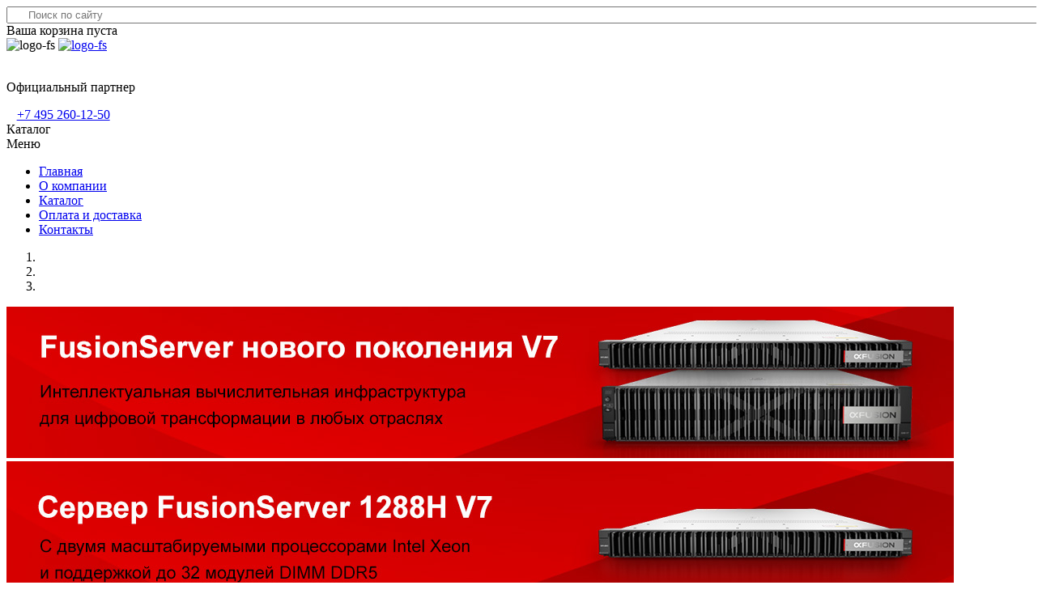

--- FILE ---
content_type: text/html; charset=windows-1251
request_url: https://www.fusionserver.ru/catalog/fusionserver-2488-v5
body_size: 8427
content:
<!DOCTYPE html>
<html lang="ru">
	<head>
		<meta http-equiv="X-UA-Compatible" content="IE=edge">
		<meta name="viewport" content="width=device-width, initial-scale=1">
		<title>FusionServer 2488 V5 сервер xFusion на базе 4 процессоров, 32 DDR4 DIMM</title>
		<link rel="icon" href="/favicon.svg" type="image/svg+xml">
   		<link href='http://fonts.googleapis.com/css?family=Exo+2:400,300,400italic,500,600,700,800&subset=latin,cyrillic' rel='stylesheet' type='text/css'>
		<link href='https://fonts.googleapis.com/css?family=Roboto+Slab&subset=cyrillic,latin' rel='stylesheet' type='text/css'>
		<!-- Bootstrap -->
		
		<!-- HTML5 shim and Respond.js for IE8 support of HTML5 elements and media queries -->
		<!-- WARNING: Respond.js doesn't work if you view the page via file:// -->
		<!--[if lt IE 9]>
		  <script src="https://oss.maxcdn.com/html5shiv/3.7.2/html5shiv.min.js"></script>
		  <script src="https://oss.maxcdn.com/respond/1.4.2/respond.min.js"></script>
		<![endif]-->
		<meta http-equiv="Content-Type" content="text/html; charset=windows-1251" />
<meta name="robots" content="index, follow" />
<meta name="keywords" content="FusionServer 2488 V5" />
<meta name="description" content="FusionServer 2488 V5 — четырехсокетный стоечный сервер высотой 2U для ресурсоемких приложений, виртуализации, HPC, работы с большими базами данных и SAP HANA. Один сервер FusionServer 2488 V5 снижает эксплуатационные расходы примерно на 32% по сравнению с двумя традиционными двухпроцессорными серверами Rack 2U. Поддержка до 32 модулей памяти DIMM DDR4 и до 25 накопителей 2,5&amp;quot; или 8 SSD NVMe." />
<link href="/bitrix/cache/css/s1/fusion/kernel_main/kernel_main.css?173391000236635" type="text/css"  rel="stylesheet" />
<link href="/bitrix/cache/css/s1/fusion/page_d9a808a1710800eb80ca8fce35c1d98b/page_d9a808a1710800eb80ca8fce35c1d98b.css?173391002028987" type="text/css"  rel="stylesheet" />
<link href="/bitrix/cache/css/s1/fusion/template_88942063a0aec22551ad6850941781bf/template_88942063a0aec22551ad6850941781bf.css?1733910002196887" type="text/css"  data-template-style="true"  rel="stylesheet" />
<script type="text/javascript">if(!window.BX)window.BX={message:function(mess){if(typeof mess=='object') for(var i in mess) BX.message[i]=mess[i]; return true;}};</script>
<script type="text/javascript">(window.BX||top.BX).message({'JS_CORE_LOADING':'Загрузка...','JS_CORE_NO_DATA':'- Нет данных -','JS_CORE_WINDOW_CLOSE':'Закрыть','JS_CORE_WINDOW_EXPAND':'Развернуть','JS_CORE_WINDOW_NARROW':'Свернуть в окно','JS_CORE_WINDOW_SAVE':'Сохранить','JS_CORE_WINDOW_CANCEL':'Отменить','JS_CORE_H':'ч','JS_CORE_M':'м','JS_CORE_S':'с','JSADM_AI_HIDE_EXTRA':'Скрыть лишние','JSADM_AI_ALL_NOTIF':'Показать все','JSADM_AUTH_REQ':'Требуется авторизация!','JS_CORE_WINDOW_AUTH':'Войти','JS_CORE_IMAGE_FULL':'Полный размер'});</script>
<script type="text/javascript">(window.BX||top.BX).message({'LANGUAGE_ID':'ru','FORMAT_DATE':'DD.MM.YYYY','FORMAT_DATETIME':'DD.MM.YYYY HH:MI:SS','COOKIE_PREFIX':'BITRIX_SM','SERVER_TZ_OFFSET':'10800','SITE_ID':'s1','USER_ID':'','SERVER_TIME':'1768925808','USER_TZ_OFFSET':'0','USER_TZ_AUTO':'Y','bitrix_sessid':'26a0397d3bee2017de4bf4a23050b57d'});</script>


<script type="text/javascript" src="/bitrix/cache/js/s1/fusion/kernel_main/kernel_main.js?1733910002317528"></script>
<script type="text/javascript">BX.setJSList(['/bitrix/js/main/core/core.js?172733493897612','/bitrix/js/main/core/core_ajax.js?172733493835278','/bitrix/js/main/json/json2.min.js?17273349383467','/bitrix/js/main/core/core_ls.js?172733493810330','/bitrix/js/main/session.js?17273349383170','/bitrix/js/main/core/core_window.js?172733493896525','/bitrix/js/main/core/core_popup.js?172733493839406','/bitrix/js/main/utils.js?172733493830972']); </script>
<script type="text/javascript">BX.setCSSList(['/bitrix/js/main/core/css/core.css?17273349385336','/bitrix/js/main/core/css/core_popup.css?172733493828664','/bitrix/templates/fusion/components/bitrix/catalog.section/fusion/style.css?172733493926956','/bitrix/templates/fusion/css/bootstrap.min.css?1727334939114011','/bitrix/templates/fusion/css/font-awesome.min.css?172733493921984','/bitrix/templates/fusion/css/carousel.css?17273349392473','/bitrix/templates/fusion/components/bitrix/sale.basket.basket.line/fusion/style.css?17273349398385','/bitrix/templates/fusion/components/bitrix/catalog.section.list/catalog-leftmenu-ajax/style.css?17273349391495','/bitrix/templates/fusion/components/bitrix/news.list/mainnh/style.css?1727334939150','/bitrix/templates/fusion/components/bitrix/breadcrumb/sn_catalog/style.css?1727334939227','/bitrix/templates/fusion/styles.css?1727334939204','/bitrix/templates/fusion/template_styles.css?172733493945132']); </script>
<link rel="canonical" href="/catalog/fusionserver-2488-v5" />



<script type="text/javascript">
bxSession.Expand(1440, '26a0397d3bee2017de4bf4a23050b57d', false, '02ca3f08546e5662f785f4a3c7957f2b');
</script>


		
	</head>
	
<!-- Google tag (gtag.js) -->
<script async src="https://www.googletagmanager.com/gtag/js?id=G-C0XZJGZ4T7"></script>
<script>
  window.dataLayer = window.dataLayer || [];
  function gtag(){dataLayer.push(arguments);}
  gtag('js', new Date());

  gtag('config', 'G-C0XZJGZ4T7');
</script>

	<body>
		<!-- Yandex.Metrika counter --> <script type="text/javascript" > (function(m,e,t,r,i,k,a){m[i]=m[i]||function(){(m[i].a=m[i].a||[]).push(arguments)}; m[i].l=1*new Date(); for (var j = 0; j < document.scripts.length; j++) {if (document.scripts[j].src === r) { return; }} k=e.createElement(t),a=e.getElementsByTagName(t)[0],k.async=1,k.src=r,a.parentNode.insertBefore(k,a)}) (window, document, "script", "https://mc.yandex.ru/metrika/tag.js", "ym"); ym(88561497, "init", { clickmap:true, trackLinks:true, accurateTrackBounce:true, webvisor:true }); </script> <noscript><div><img src="https://mc.yandex.ru/watch/88561497" style="position:absolute; left:-9999px;" alt="" /></div></noscript> <!-- /Yandex.Metrika counter -->
		<div id="main-wrapper">
		<header>
			<div id="line1">
				<div class="container">
					<div class="header-container">
						<!-- Поле поиска -->
						<div id="search-field-container">
							<form method="GET" action="/search/">
								<div id="search-field-container-inner">
									<input type="text" placeholder="Поиск по сайту" name="q" style="padding-left: 2%; width: 100%;">
								</div>
							</form>
						</div>
						<div class="basket-n-registration">
							<!-- Корзина в шапке -->
							<div id="header-basket-container">
              					<a href="/personal/cart/" alt="Корзина товаров" title="Корзина товаров"><i class="fa fa-shopping-cart"></i></a>
              					<span id="cart-content">
              					

	<!--'start_frame_cache_bx_cart_block'--><span id="hb-result">
			<span id="cart-empty">Ваша корзина пуста</span>
	</span>
<!--'end_frame_cache_bx_cart_block'-->
              					
              					</span>
              				</div>
              				<!-- Регистрация войти -->
              				<div class="registration-container">
	              					              					<a href="#" data-toggle="modal" data-target="#registerInner"><i class="fa fa-pencil-square-o"></i></a>
	              					<a href="#" data-toggle="modal" data-target="#loginInner"><i class="fa fa-unlock-alt"></i></a>
	              				              				</div>
						</div>
					</div>
				</div>
			</div>
			<div id="line2">
				<div class="container">
					<div class="row">
						<div id="logo-container" class="col-xs-12 col-sm-4 col-md-3">
							<!-- Логотип -->
							<img class="logo-desktop" src="/bitrix/templates/fusion/images/logo-fs.png" alt="logo-fs">
														<a class="logo-mobile" href="/">
								<img src="/bitrix/templates/fusion/images/logo-fs.png" alt="logo-fs">
							</a>
													</div>
						<div id="partner-container" class="col-xs-12 col-sm-4 col-md-6">
							<!-- Партнер -->
								<img src="/bitrix/templates/fusion/images/karma-partner.png" alt="" title="">
								<p>Официальный партнер</p>
						</div>
						<div class="col-xs-12 col-sm-4 col-md-3 header-tel">
             				<!-- Телефон в шапке -->
             				 <i class="fa fa-phone" style="color: black; margin-right: 1%;"></i><a href="tel:+7 495 260-12-50">+7 495 260-12-50</a>
            			</div>
					</div>
				</div>
			</div>
			<nav id="navigation-top-container" class="navbar navbar-default navbar-static-top">
			  <div id="catalog-menu-expander"><i class="fa fa-tasks"></i> Каталог</div>
			  <div id="top-menu-expander">Меню <i class="fa fa-bars"></i></div>
			  <div class="container">
				  <ul id="navigation-top">
	<li><a href="/">Главная</a></li>
	<li><a href="/company/" >О компании</a></li>
	<li><a href="/catalog/" >Каталог</a></li>
	<li><a href="/delivery/" >Оплата и доставка</a></li>
	<li><a href="/kontakty/" >Контакты</a></li>
</ul>			  </div>
			</nav>
		</header>
		
							<section>
	<!-- Carousel
	================================================== -->
	<div id="myCarousel" class="carousel inner slide" data-ride="carousel">
	  <!-- Indicators -->
	  <ol class="carousel-indicators">
		<li data-target="#myCarousel" data-slide-to="0" class="active"></li>
		<li data-target="#myCarousel" data-slide-to="1"></li>
		<li data-target="#myCarousel" data-slide-to="2"></li>

	  </ol>

	  

	 
	  
	  
	  <div class="carousel-inner" role="listbox">
	  
		<div class="item active">
		  <div class="container">
			<div class="row">
				<a href=""><img src="/upload/banner-inner-1.jpg" class="img-responsive" alt="FusionServer нового поколения" title="FusionServer нового поколения"></a>
			</div>
		  </div>
		</div>

		<div class="item">
		  <div class="container">
			<div class="row">
				<a href="/catalog/fusionserver-1288h-v7/1288h-v7"><img src="/upload/banner-inner-1288h-v7.jpg" class="img-responsive" alt="Стоечный сервер FusionServer 1288H V7" title="Стоечный сервер FusionServer 1288H V7"></a>
			</div>
		  </div>
		</div>

		<div class="item">
		  <div class="container">
			<div class="row">
				<a href="/catalog/fusionserver-2288h-v7/2288h-v7"><img src="/upload/banner-inner-2288h-v7.jpg" class="img-responsive" alt="Стоечный сервер FusionServer 2288H V7" title="Стоечный сервер FusionServer 2288H V7"></a>
			</div>
		  </div>
		</div>








	  </div>
	  <a class="left carousel-control" href="#myCarousel" role="button" data-slide="prev">
		<span class="glyphicon glyphicon-chevron-left"></span>
		<span class="sr-only">Previous</span>
	  </a>
	  <a class="right carousel-control" href="#myCarousel" role="button" data-slide="next">
		<span class="glyphicon glyphicon-chevron-right"></span>
		<span class="sr-only">Next</span>
	  </a>
	</div><!-- /.carousel -->
</section>		 
		<!-- главный контейнер основного содержимого страницы -->
		<section id="content-container">
			<div class="container">
				<div id="main-row" class="row">
					<div class="col-md-3">
						<nav id="catalog-menu-nav">
						<!-- Меню каталога -->
						<p id="catalog-menu-header"><i class="fa fa-tasks"></i> Каталог серверов <span class="caret"></span></p>
						<ul id="navigation-catalog" class="melist">
<li class='2057 navigation-catalog-level-1' id='bx_1847241719_2057'><a href='/catalog/fusionserver-1288h-v7'>FusionServer 1288H V7</a><ul class='section_1 hidden'></ul></li><li class='2058 navigation-catalog-level-1' id='bx_1847241719_2058'><a href='/catalog/fusionserver-2288h-v7'>FusionServer 2288H V7</a><ul class='section_1 hidden'></ul></li><li class='2059 navigation-catalog-level-1' id='bx_1847241719_2059'><a href='/catalog/fusionserver-2288-v7'>FusionServer 2288 V7</a><ul class='section_1 hidden'></ul></li><li class='2060 navigation-catalog-level-1' id='bx_1847241719_2060'><a href='/catalog/fusionserver-2488h-v7'>FusionServer 2488H V7</a><ul class='section_1 hidden'></ul></li><li class='2061 navigation-catalog-level-1' id='bx_1847241719_2061'><a href='/catalog/fusionserver-5288-v7'>FusionServer 5288 V7</a><ul class='section_1 hidden'></ul></li><li class='2062 navigation-catalog-level-1' id='bx_1847241719_2062'><a href='/catalog/fusionserver-5885h-v7'>FusionServer 5885H V7</a><ul class='section_1 hidden'></ul></li><li class='2063 navigation-catalog-level-1' id='bx_1847241719_2063'><a href='/catalog/fusionserver-g5200-v7'>FusionServer G5200 V7</a><ul class='section_1 hidden'></ul></li><li class='2064 navigation-catalog-level-1' id='bx_1847241719_2064'><a href='/catalog/fusionserver-g5500-v7'>FusionServer G5500 V7</a><ul class='section_1 hidden'></ul></li><li class='2065 navigation-catalog-level-1' id='bx_1847241719_2065'><a href='/catalog/fusionserver-g8600-v7'>FusionServer G8600 V7</a><ul class='section_1 hidden'></ul></li><li class='2066 navigation-catalog-level-1' id='bx_1847241719_2066'><a href='/catalog/fusionserver-x6000-v7'>FusionServer X6000 V7</a><ul class='section_1 hidden'></ul></li><li class='2067 navigation-catalog-level-1' id='bx_1847241719_2067'><a href='/catalog/fusionserver-xh321-v7'>FusionServer XH321 V7</a><ul class='section_1 hidden'></ul></li><li class='2051 navigation-catalog-level-1' id='bx_1847241719_2051'><a href='/catalog/fusionserver-1288h-v6'>FusionServer 1288H V6</a><ul class='section_1 hidden'></ul></li><li class='2053 navigation-catalog-level-1' id='bx_1847241719_2053'><a href='/catalog/fusionserver-2288h-v6'>FusionServer 2288H V6</a><ul class='section_1 hidden'></ul></li><li class='2052 navigation-catalog-level-1' id='bx_1847241719_2052'><a href='/catalog/fusionserver-2488h-v6'>FusionServer 2488H V6</a><ul class='section_1 hidden'></ul></li><li class='2054 navigation-catalog-level-1' id='bx_1847241719_2054'><a href='/catalog/fusionserver-5288-v6'>FusionServer 5288 V6</a><ul class='section_1 hidden'></ul></li><li class='2055 navigation-catalog-level-1' id='bx_1847241719_2055'><a href='/catalog/fusionserver-x6000-v6'>FusionServer X6000 V6</a><ul class='section_1 hidden'></ul></li><li class='1992 navigation-catalog-level-1' id='bx_1847241719_1992'><a href='/catalog/fusionserver-1288h-v5'>FusionServer 1288H V5</a><ul class='section_1 hidden'></ul></li><li class='1993 navigation-catalog-level-1' id='bx_1847241719_1993'><a href='/catalog/fusionserver-2288h-v5'>FusionServer 2288H V5</a><ul class='section_1 hidden'></ul></li><li class='1994 navigation-catalog-level-1' id='bx_1847241719_1994'><a href='/catalog/fusionserver-2488-v5'>FusionServer 2488 V5</a><ul class='section_1 hidden'></ul></li><li class='2011 navigation-catalog-level-1' id='bx_1847241719_2011'><a href='/catalog/fusionserver-pro-5288-v5'>FusionServer 5288 V5</a><ul class='section_1 hidden'></ul></li><li class='1996 navigation-catalog-level-1' id='bx_1847241719_1996'><a href='/catalog/fusionserver-2488h-v5'>FusionServer 2488H V5</a><ul class='section_1 hidden'></ul></li><li class='2012 navigation-catalog-level-1' id='bx_1847241719_2012'><a href='/catalog/fusionserver-5885h-v5'>FusionServer 5885H V5</a><ul class='section_1 hidden'></ul></li><li class='1758 navigation-catalog-level-1' id='bx_1847241719_1758'><a href='/catalog/fusionserver-x6000-v5'>FusionServer X6000 V5</a><ul class='section_1 hidden'></ul></li><li class='2056 navigation-catalog-level-1' id='bx_1847241719_2056'><a href='/catalog/heterogeneous-server'>Heterogeneous Server</a><ul class='section_1 hidden'></ul></li><li class='2044 navigation-catalog-level-1' id='bx_1847241719_2044'><a href='/catalog/kunlun'>Серверы KunLun</a><ul class='section_1 hidden'></ul></li></ul>						</nav>
												<div id="mainnh">
							

<div class="row ntmh">
	</div>
						</div>
					</div>
					<div class="col-xs-12 col-md-9">
						<nav id="breadcrumbs">
						  <i class="fa fa-angle-right"></i> <a href="/" title="Главная">Главная</a> <i class="fa fa-angle-right"></i> <a href="/catalog" title="Каталог серверов">Каталог серверов</a> <i class="fa fa-angle-right"></i> FusionServer 2488 V5						</nav>
						
						
	<h1>
		Сервер FusionServer 2488 V5	</h1>
	FusionServer 2488 V5 — четырехсокетный стоечный сервер высотой 2U для ресурсоемких приложений, виртуализации, HPC, работы с большими базами данных и SAP HANA. Один сервер FusionServer 2488 V5 снижает эксплуатационные расходы примерно на 32% по сравнению с двумя традиционными двухпроцессорными серверами Rack 2U. Поддержка до 32 модулей памяти DIMM DDR4 и до 25 накопителей 2,5" или 8 SSD NVMe.
<div id="catalog-container" class="row">
		<div class="col-xs-12">
												</div>
		<div class="col-xs-12">
			<form method="POST" action="" role="form">
				<select name='ord' onchange="this.form.submit()" class="form-control">
				<option value="def">Сортировка по умолчанию</option>
				<option  value="price_desc">Цена по убыванию</option>
				<option  value="price_asc">Цена по возрастанию</option>
				<option  value="name_desc">Название Я-А</option>
				<option  value="name_asc">Название А-Я</option>
				</select>
			</form>
		</div>
				<div class="col-xs-12">
			<div class="catalog-container">
				<div class="catalog-container-bg">
					<div class="row">
						<div class="col-xs-12 col-sm-3">
							<p class="c-item-img">
																									<img src="/upload/iblock/9d7/9d7845a122a52df79b98b47a913de7e8.jpg" class="img-responsive" title='Cервер FusionServer 2488 V5' alt='Cервер FusionServer 2488 V5'>
															</p>
						</div>
						<div class="col-xs-12 col-sm-6">
							<p class="c-item-title">
																<a href="/catalog/fusionserver-2488-v5/2488-v5">Cервер FusionServer <span>2488 V5</span></a>
															</p>
							<p class="c-item-description">
								Стоечный четырехсокетный сервер FusionServer 2488 V5 высотой 2U Rack, от 2 до 4 масштабируемых процессоров Intel Xeon, оперативная память до 32 модулей DDR4 DIM...							</p>
						</div>
						<div class="col-xs-12 col-sm-3">
							<p class="c-item-price">
																	<span class='currency RUR' style='cursor: default;'>Цена по запросу</span>
									<span class='currency USD' style='cursor: default;'>Цена по запросу</span>
									<span class='currency EUR' style='cursor: default;'>Цена по запросу</span>
															</p>
														<ul class="c-item-button-container no-shift">
								<li>
									<a href="/catalog/fusionserver-2488-v5/2488-v5"><img src="/bitrix/templates/fusion/images/button-enter-1.png" rel="nofollow" alt="Подробнее" title="Подробнее"></a>
								</li>
								<li>
									<img src="/bitrix/templates/fusion/images/button-bye-1.png" rel='27006' class="add-to-cart-btn" data-item-id="27006" alt="Заказать" title="Заказать">
								</li>
							</ul>
						</div>
					</div>
				</div>
			</div>
		</div>
							<div class="col-xs-12 no-sep">	
							</div>
						<div class="col-xs-12">
			<article>
				<h2>FusionServer 2488 V5 - максимальная производительность в компактном корпусе</h2>
<p>FusionServer 2488 V5 — это четырехпроцессорный сервер в форм-факторе 2U для установки в стойку. Он предлагает идеальный набор компонентов для ресурсоемких приложений, таких как виртуализация, высокопроизводительные вычисления, базы данных и SAP HANA. Эта модель позволяет сократить эксплуатационные расходы примерно на 32% по сравнению с использованием двух традиционных стоечных серверов. FusionServer 2488 V5 работает на базе процессоров Intel Xeon Scalable, поддерживает до 32 модуля оперативной памяти DIMM DDR4. Локальное хранилище сервера поддерживает до 25 2,5-дюймовых жестких дисков для локального хранения (доступна конфигурация с 8 твердотельными накопителями NVMe). Модель поддерживает запатентованные технологии, такие как технология динамического управления энергопотреблением (DEMT) и диагностика и управление неисправностями (FDM), а также интегрирована с программным обеспечением FusionDirector для управления всем жизненным циклом. Все это позволяет снизить эксплуатационные расходы и повысить рентабельность инвестиций. </p>
<h3>Основные преимущества сервера</h3>
<ul>
<li>Превосходная производительность с более высокой эффективностью. Сервер работает на процессорах Intel Xeon Scalable, поддерживает 32 модуля оперативной памяти DIMM DDR4, до 25 2,5-дюймовых локальных жестких дисков и 2 x 10 GE + 2 x GE на портах LOM. </li>
<li>Интеллектуальное энергосбережение и повышение энергоэффективности. Модель использует запатентованную технологию DEMT для интеллектуального управления питанием, снижает энергопотребление до 15% без ущерба для производительности и использует блоки питания 80 Plus Platinum для более эффективного использования энергии. </li>
<li>Непревзойденная интеллектуальная управляемость и открытость. Поддерживает интеллектуальное управление и обслуживание на протяжении всего жизненного цикла. Технология FDM обеспечивает диагностику с точностью до 93 % и предоставляет стандартизированные и открытые интерфейсы, облегчающие интеграцию со сторонним программным обеспечением для управления. </li>
</ul>

			</article>
		</div>
			</div>

				</div>
			</div>
		</div>
	</section>

	<footer>
		<div id="fline1">
			<div class="container">
				<div class="row">
					<div class="col-xs-12">
						<noindex>
							<nav>
								<!--noindex-->
	<ul id="navigation-bottom">
		<li><a rel="nofollow" href="/">Главная</a></li>
		<li><a rel="nofollow" href="/company/" >О компании</a></li>
		<li><a rel="nofollow" href="/catalog/" >Каталог</a></li>
		<li><a rel="nofollow" href="/delivery/" >Оплата и доставка</a></li>
		<li><a rel="nofollow" href="/kontakty/" >Контакты</a></li>
	</ul>
<!--/noindex-->							</nav>
						</noindex>
					</div>
				</div>
			</div>
		</div>
		<div id="fline2">
			<div class="container">
				<div class="row">
				  <div class="col-xs-12 col-md-4 phone"><i class="fa fa-phone"></i><a href="tel:+7 495 260-12-50" style="color:#fff">+7 495 260-12-50</a></div>
				  <div class="col-xs-12 col-md-4 col-md-push-4 appendix-menu"><a href="#" data-toggle="modal" data-target="#feedbackInner"><i class="fa fa-envelope"></i> Обратная связь</a><a href="/sitemap"><i class="fa fa-sitemap"></i> Карта сайта</a></div>
				  <div class="col-xs-12 col-md-4 col-md-pull-4"><p id="copyright">&copy; Fusionserver.ru  Все права защищены.</p></div>
				</div>
			</div>
		</div>
	</footer>
</div>

<noindex><div id="added" class="modal fade">
	  <div class="modal-dialog">
		<div class="modal-content">
			<div class="modal-body">
				<button type="button" class="close" data-dismiss="modal"><span aria-hidden="true">&times;</span><span class="sr-only">Закрыть</span></button>
				<p class="h4 text-center">Товар добавлен в корзину</p>
			</div>
		  <div class="modal-footer">
			<div class="row product-buttons">
				<div class="col-xs-12 col-sm-6">
					<button type="button" class="btn btn-danger w-100" onclick="window.location.assign('/personal/cart')"><span>Перейти в корзину</span></button>
				</div>
				<div class="col-xs-12 col-sm-6">
					<button type="button" class="btn btn-success w-100" onclick="window.location.assign('/catalog/fusionserver-2488-v5')"><span>Продолжить покупки</span></button>
				</div>
			</div>
		  </div>
		</div><!-- /.modal-content -->
	  </div><!-- /.modal-dialog -->
	</div></noindex><!-- /.modal -->
	
	<!-- Модальное окно с формой обратной связи -->
	<noindex>
	<div class="modal fade innerModal" id="feedbackInner" tabindex="-1" role="dialog" aria-labelledby="oginInnerLabel" aria-hidden="true">
	  <div class="modal-dialog">
		<div class="modal-content">
		  <div class="modal-header">
			<button type="button" class="close" data-dismiss="modal"><span aria-hidden="true">&times;</span><span class="sr-only">Close</span></button>
			<p class="modal-title h2" id="feedbackInnerLabel">Напишите нам</p>
		  </div>
		  <div class="modal-body">
			<form method="post" action="" id='feedbackform' class="form-horizontal" role="form">	
				<div class="form-group">
					<label for="name" class="col-sm-4 control-label">Ваше имя</label>
					<div class="col-sm-8">
						<input type="text" name="name" class="form-control" id="name">
					</div>
				</div>
				<div class="form-group">
					<label for="mail" class="col-sm-4 control-label">E-mail*</label>
					<div class="col-sm-8">
						<input type="text" name="mail" class="form-control" id="mail">
					</div>
				</div>
				<div class="form-group">
					<label for="phone" class="col-sm-4 control-label">Телефон</label>
					<div class="col-sm-8">
						<input type="text" name="phone" class="form-control" id="phone">
					</div>
				</div>
				<div class="form-group">
					<label for="message" class="col-sm-4 control-label">Ваше сообщение</label>
					<div class="col-sm-8">
						<textarea name='msg' id='message' class="form-control" rows="3"></textarea>
					</div>
				</div>
			</form>
			<div id="fbres"></div>
		  </div>
		  <div class="modal-footer">
			<div class="row product-buttons">
				<div class="col-xs-12 col-sm-6 col-sm-offset-3">
					<button id="fbs" type="button" class="btn btn-danger w-100" onclick='UBackLink();'><span>Отправить</span></button>
				</div>
			</div>
		  </div>
		</div>
	  </div>
	</div></noindex><!-- /модальное окно с формой обратной связи -->
	
		<!-- Модальное окно с формой авторизации -->
	<noindex>
	<div class="modal fade innerModal" id="loginInner" tabindex="-1" role="dialog" aria-labelledby="oginInnerLabel" aria-hidden="true">
	  <div class="modal-dialog">
		<div class="modal-content">
		  <div class="modal-header">
			<button type="button" class="close" data-dismiss="modal"><span aria-hidden="true">&times;</span><span class="sr-only">Close</span></button>
			<p class="modal-title h2" id="loginInnerLabel">Авторизация</p>
		  </div>
		  <div class="modal-body">
			<form name="system_auth_form79267" method="post" target="_top" action="/?login=yes" id='loginform' class="form-horizontal" role="form">	
				<div class="form-group">
					<input type="hidden" name="backurl" value="/" />
					<input type="hidden" name="AUTH_FORM" value="Y" />
					<input type="hidden" name="TYPE" value="AUTH" />
					<label for="user_login" class="col-sm-2 control-label">Логин (email)</label>
					<div class="col-sm-10">
						<input type="text" name="USER_LOGIN" class="form-control" id="user_login">
					</div>
				</div>
				<div class="form-group">
					<label for="user_password" class="col-sm-2 control-label">Пароль</label>
					<div class="col-sm-10">
						<input type="password" name="USER_PASSWORD" class="form-control" id="user_password">
					</div>
				</div>
			</form>
		  </div>
		  <div class="modal-footer">
			<div class="row product-buttons">
				<div class="col-xs-12 col-sm-6">
					<button type="button" class="btn btn-danger w-100" onclick='$("#loginform").submit()'><span>Войти</span></button>
				</div>
				<div class="col-xs-12 col-sm-6">
					<button type="button" class="btn btn-success w-100" onclick='window.location.assign("/personal/profile/?forgot_password=yes")'><span>Забыли пароль?</span></button>
				</div>
			</div>
		  </div>
		</div>
	  </div>
	</div></noindex><!-- /модальное окно с формой авторизации -->

	<!-- Модальное окно с формой регистрации -->
	<noindex>
	<div class="modal fade innerModal" id="registerInner" tabindex="-1" role="dialog" aria-labelledby="oginInnerLabel" aria-hidden="true">
	  <div class="modal-dialog">
		<div class="modal-content">
		  <div class="modal-header">
			<button type="button" class="close" data-dismiss="modal"><span aria-hidden="true">&times;</span><span class="sr-only">Close</span></button>
			<p class="modal-title h2" id="registerInnerLabel">Зарегистрироваться на сайте</p>
		  </div>
		  <div class="modal-body">
			<form method="post" action="/auth/register.php" id='registerform' class="form-horizontal" role="form">	
				<div class="form-group">
					<label for="user_register" class="col-sm-2 control-label">Логин (email)</label>
					<div class="col-sm-10">
						<input type="text" name="login" class="form-control" id="user_register">
					</div>
				</div>
				<div class="form-group">
					<label for="password_register" class="col-sm-2 control-label">Пароль</label>
					<div class="col-sm-10">
						<input type="password" name="password" class="form-control" id="password_register">
					</div>
				</div>
			</form>
		  </div>
		  <div class="modal-footer">
			<div class="row product-buttons">
				<div class="col-xs-12 col-sm-6 col-sm-offset-3 text-center">
					<button type="button" class="btn btn-danger w-100" onclick='$("#registerform").submit()'><span>Зарегистрироваться</span></button>
				</div>
			</div>
		  </div>
		</div>
	  </div>
	</div></noindex><!-- /модальное окно с формой регистрации -->
	
<!-- Global site tag (gtag.js) - Google Analytics -->
<script>
  window.dataLayer = window.dataLayer || [];
  function gtag(){dataLayer.push(arguments);}
  gtag('js', new Date());

  gtag('config', 'G-C0XZJGZ4T7');
</script>
<!-- Global site tag (gtag.js) - Google Analytics -->
	<script src="/bitrix/templates/fusion/js/sourcebuster.min.js"></script>
	<!-- BEGIN JIVOSITE CODE {literal} -->
	<script src="//code.jivo.ru/widget/ctmCfi3JnW" async></script>
	<!-- {/literal} END JIVOSITE CODE -->
	<script> sbjs.init();
		function jivo_onLoadCallback() {
			if (sbjs.get.current.typ=="typein"){
					source="Прямой заход";
			}
			if (sbjs.get.current.typ=="organic"){
				source="Переход из органики";
			}
			if (sbjs.get.current.typ=="utm"){
				source="Переход из рекламы";
			}
			if(sbjs.get.current.src=="google"){
				source+=" из гугла";
			}
			if(sbjs.get.current.src=="yandex"){
				source+=" из яндекса";
			}
		jivo_api.setContactInfo({description: source});
		}
	</script>
    <!-- jQuery (necessary for Bootstrap's JavaScript plugins) -->
	<script src="https://ajax.googleapis.com/ajax/libs/jquery/1.11.2/jquery.min.js"></script>
	<script src="/bitrix/templates/fusion/js/extsrc-min.js"></script>
	<script extsrc="/bitrix/templates/fusion/js/jquery.cookie.js"></script>
	<script extsrc="/bitrix/templates/fusion/js/jquery.chained.js"></script>
	<script extsrc="/bitrix/templates/fusion/js/bootstrap.min.js"></script>
	<script extsrc="/bitrix/templates/fusion/js/script.js"></script>
	<script extsrc="/bitrix/templates/fusion/js/init.js"></script>
	<script extsrc="/js/mods/basket.js"></script>
  </body>
</html>